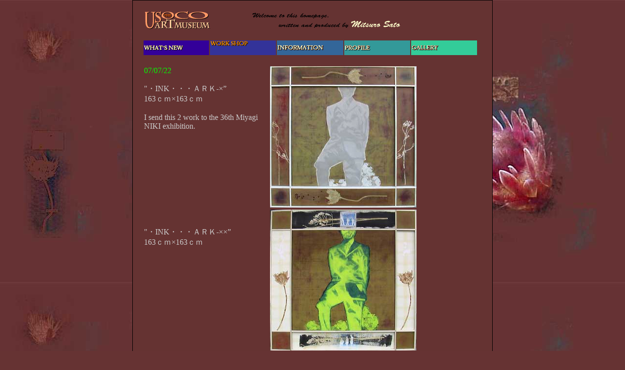

--- FILE ---
content_type: text/html
request_url: https://www.mitsuro.com/Workshop-2006e.html
body_size: 4353
content:
<!DOCTYPE html PUBLIC "-//W3C//DTD XHTML 1.0 Transitional//EN" "http://www.w3.org/TR/xhtml1/DTD/xhtml1-transitional.dtd">
<html xmlns="http://www.w3.org/1999/xhtml">
<head>
<meta http-equiv="Content-Type" content="text/html; charset=UTF-8" />
<title>無題ドキュメント</title>
<style type="text/css">
<!--
body {
	margin: 0; /* 複数の異なるブラウザの初期設定値に対応するため、body エレメントのマージンと余白を 0 にすることをお勧めします */
	padding: 0;
	text-align: center; /* これにより、IE 5* ブラウザではコンテナが中央揃えになります。そして、テキストは、#container セレクタの初期設定である左揃えに設定されます */
	color: #666;
	font-size: 100%;
	background-color: #633;
	background-image: url(image/back.jpg);
}
.oneColElsCtr #container {
	width: 46em;
	background: #FFFFFF;
	margin: 0 auto; /* 自動マージン（幅と連動）により、ページが中央揃えになります */
	border: 1px solid #000000;
	text-align: left; /* この設定は body エレメントの text-align: center より優先されます。 */
}
.oneColElsCtr #mainContent {
	padding: 0 20px; /* 余白は div ボックスの内側のスペース、マージンは div ボックスの外側のスペースです */
	background-image: none;
	background-color: #653332;
	border-bottom-style: outset;
}
body,td,th {
	color: #CCC;
}
a:link {
	color: #FFC;
}
a:visited {
	color: #FC3;
}
-->
</style>
<script type="text/javascript">
<!--
function MM_swapImgRestore() { //v3.0
  var i,x,a=document.MM_sr; for(i=0;a&&i<a.length&&(x=a[i])&&x.oSrc;i++) x.src=x.oSrc;
}
function MM_preloadImages() { //v3.0
  var d=document; if(d.images){ if(!d.MM_p) d.MM_p=new Array();
    var i,j=d.MM_p.length,a=MM_preloadImages.arguments; for(i=0; i<a.length; i++)
    if (a[i].indexOf("#")!=0){ d.MM_p[j]=new Image; d.MM_p[j++].src=a[i];}}
}

function MM_findObj(n, d) { //v4.01
  var p,i,x;  if(!d) d=document; if((p=n.indexOf("?"))>0&&parent.frames.length) {
    d=parent.frames[n.substring(p+1)].document; n=n.substring(0,p);}
  if(!(x=d[n])&&d.all) x=d.all[n]; for (i=0;!x&&i<d.forms.length;i++) x=d.forms[i][n];
  for(i=0;!x&&d.layers&&i<d.layers.length;i++) x=MM_findObj(n,d.layers[i].document);
  if(!x && d.getElementById) x=d.getElementById(n); return x;
}

function MM_swapImage() { //v3.0
  var i,j=0,x,a=MM_swapImage.arguments; document.MM_sr=new Array; for(i=0;i<(a.length-2);i+=3)
   if ((x=MM_findObj(a[i]))!=null){document.MM_sr[j++]=x; if(!x.oSrc) x.oSrc=x.src; x.src=a[i+2];}
}
//-->
</script>
</head>

<body class="oneColElsCtr" onload="MM_preloadImages('image/whatsnews_F2.gif','image/informations_F2.gif','image/profiles_F2.gif','image/workshops_F2.gif','image/gallerys.gif')">

<div id="container">
  <div id="mainContent">
    <br />
    <table width="692" border="0">
      <tr>
        <td width="215"><a href="index-e.html"><img src="image/titles.gif" alt="usocoart" name="titles" width="142" height="38" border="0" align="middle" id="titles" /></a></td>
        <td width="467"><a href="index-xe.html"><img src="image/message.gif" alt="message" name="message" width="306" height="33" border="0" usemap="#message" id="message" /></a></td>
      </tr>
    </table>
    <br />
    <table width="687" border="0">
      <tr>
        <td width="132" bgcolor="#330099"><a href="What%27s%20New-e.html" onmouseout="MM_swapImgRestore()" onmouseover="MM_swapImage('Image61','','image/whatsnews_F2.gif',1)"><img src="image/whatsnews.gif"alt="whatsnew" name="Image61" width="80" height="10" border="0" id="Image61" /></a></td>
        <td width="133" bgcolor="#333399"><a href="Workshop-e.html" onmouseout="MM_swapImgRestore()" onmouseover="MM_swapImage('Image56','','image/workshops_F2.gif',1)"><img src="image/workshops_F2.gif"alt="workshop" name="Image56" width="77" height="10" border="0" id="Image56" /><br />
          <br />
        </a></td>
        <td width="134" bgcolor="#336699"><a href="InforMation-e.html" onmouseout="MM_swapImgRestore()" onmouseover="MM_swapImage('Image59','','image/informations_F2.gif',1)"><img src="image/informations.gif"alt="information" name="Image59" width="95" height="10" border="0" id="Image59" /></a></td>
        <td width="133" bgcolor="#339999"><a href="Profile-e.html" onmouseout="MM_swapImgRestore()" onmouseover="MM_swapImage('Image57','','image/profiles_F2.gif',1)"><img src="image/profiles.gif"alt="profile" name="Image57" width="52" height="10" border="0" id="Image57" /></a></td>
        <td width="133" bgcolor="#33CC99"><a href="gallery-e.html" onmouseout="MM_swapImgRestore()" onmouseover="MM_swapImage('Image1','','image/gallerys.gif',1)"><img src="image/gallerys_F2.gif"alt="gallery" name="Image1" width="55" height="10" border="0" id="Image1" /></a></td>
      </tr>
    </table>
    <br />
    <table width="100%" border="0" height="9796">
      <tr>
        <td height="148" valign="top" align="left"><font color="#00FF00">07/07/22 </font><br />
          <br />
          &quot;・INK・・・ＡＲＫ-×”<br />
          163ｃｍ×163ｃｍ<br />
          <br />
          I send this 2 work to the 36th Miyagi NIKI exhibition.<br />
          <br /></td>
        <td height="148" valign="top" align="left"><img src="image/wsl07722b.jpg" alt="" width="300" height="290" /></td>
      </tr>
      <tr>
        <td height="148" valign="top" align="left"><br />
          <br />
          &quot;・INK・・・ＡＲＫ-××”<br />
          163ｃｍ×163ｃｍ</td>
        <td height="148" valign="top" align="left"><img src="image/wsl07722a.jpg" alt="" width="300" height="289" /></td>
      </tr>
      <tr>
        <td height="148" valign="top" align="left"><img src="image/wsl07716i.jpg" alt="" width="250" height="184" /></td>
        <td height="148" valign="top" align="left"><font color="#0000FF">07/07/16 </font></td>
      </tr>
      <tr>
        <td height="148" valign="top" align="left"><img src="image/wsl07716h.jpg" alt="" width="250" height="184" /></td>
        <td height="148" valign="top" align="left">&nbsp;</td>
      </tr>
      <tr>
        <td height="148" valign="top" align="left"><img src="image/wsl07716g.jpg" alt="" width="250" height="184" /></td>
        <td height="148" valign="top" align="left">&nbsp;</td>
      </tr>
      <tr>
        <td height="148" valign="top" align="left"><img src="image/wsl07716f.jpg" alt="" width="250" height="184" /></td>
        <td height="148" valign="top" align="left">&nbsp;</td>
      </tr>
      <tr>
        <td height="148" valign="top" align="left"><img src="image/wsl07716e.jpg" alt="" width="250" height="184" /></td>
        <td height="148" valign="top" align="left">&nbsp;</td>
      </tr>
      <tr>
        <td height="148" valign="top" align="left"><img src="image/wsl07716d.jpg" alt="" width="250" height="184" /></td>
        <td height="148" valign="top" align="left">&nbsp;</td>
      </tr>
      <tr>
        <td height="148" valign="top" align="left"><img src="image/wsl07716c.jpg" alt="" width="250" height="184" /></td>
        <td height="148" valign="top" align="left">&nbsp;</td>
      </tr>
      <tr>
        <td height="148" valign="top" align="left"><img src="image/wsl07716b.jpg" alt="" width="250" height="184" /></td>
        <td height="148" valign="top" align="left">&nbsp;</td>
      </tr>
      <tr>
        <td height="148" valign="top" align="left"><img src="image/wsl07716a.jpg" alt="" width="250" height="184" /></td>
        <td height="148" valign="top" align="left">&nbsp;</td>
      </tr>
      <tr>
        <td height="148" valign="top" align="left"><img src="image/wsl0778c.jpg" alt="" width="250" height="184" /></td>
        <td height="148" valign="top" align="left"><font color="#FFFF00">07/07/08 </font></td>
      </tr>
      <tr>
        <td height="148" valign="top" align="left"><img src="image/wsl0778d.jpg" alt="" width="250" height="184" /></td>
        <td height="148" valign="top" align="left">&nbsp;</td>
      </tr>
      <tr>
        <td height="148" valign="top" align="left"><img src="image/wsl0778e.jpg" alt="" width="250" height="184" /></td>
        <td height="148" valign="top" align="left">&nbsp;</td>
      </tr>
      <tr>
        <td height="148" valign="top" align="left"><img src="image/wsl0778a.jpg" alt="" width="250" height="184" /></td>
        <td height="148" valign="top" align="left">&nbsp;</td>
      </tr>
      <tr>
        <td height="148" valign="top" align="left"><img src="image/wsl0771i.jpg" alt="" width="250" height="184" /></td>
        <td height="148" valign="top" align="left"><p><font color="#00FFFF">07/07/01<br />
          </font>I decided the title of this work.<br />
        </p>
          <p>&quot; .INK...ARK-×”<br />
            &quot; .INK...ARK-××”</p></td>
      </tr>
      <tr>
        <td height="148" valign="top" align="left"><img src="image/wsl0771h.jpg" alt="" width="250" height="184" /></td>
        <td height="148" valign="top" align="left">&nbsp;</td>
      </tr>
      <tr>
        <td height="148" valign="top" align="left"><img src="image/wsl0771g.jpg" alt="" width="250" height="133" /></td>
        <td height="148" valign="top" align="left">&nbsp;</td>
      </tr>
      <tr>
        <td height="148" valign="top" align="left"><img src="image/wsl0771f.jpg" alt="" width="250" height="184" /></td>
        <td height="148" valign="top" align="left">&nbsp;</td>
      </tr>
      <tr>
        <td height="148" valign="top" align="left"><img src="image/wsl0771e.jpg" alt="" width="250" height="184" /></td>
        <td height="148" valign="top" align="left">&nbsp;</td>
      </tr>
      <tr>
        <td height="148" valign="top" align="left"><img src="image/wsl0771d.jpg" alt="" width="250" height="184" /></td>
        <td height="148" valign="top" align="left">&nbsp;</td>
      </tr>
      <tr>
        <td height="148" valign="top" align="left"><img src="image/wsl0771c.jpg" alt="" width="250" height="184" /></td>
        <td height="148" valign="top" align="left">&nbsp;</td>
      </tr>
      <tr>
        <td height="148" valign="top" align="left"><img src="image/wsl0771b.jpg" alt="" width="250" height="184" /></td>
        <td height="148" valign="top" align="left">&nbsp;</td>
      </tr>
      <tr>
        <td height="148" valign="top" align="left"><img src="image/wsl0771a.jpg" alt="" width="250" height="184" /></td>
        <td height="148" valign="top" align="left">&nbsp;</td>
      </tr>
      <tr>
        <td height="148" valign="top" align="left"><img src="image/wsl07623d.jpg" alt="" width="250" height="184" /></td>
        <td height="148" valign="top" align="left"><font color="#FF00FF">07/06/24 </font><br />
          <font size="-2"><font color="#CCCCCC"><font color="#FF9933"><font color="#666666">Back 
            ground music：</font></font><font color="#666666">SION &quot;SUKINATOKI NI TPBE! &quot; TOCT-24549.</font></font></font></td>
      </tr>
      <tr>
        <td height="148" valign="top" align="left"><img src="image/wsl07623c.jpg" alt="" width="250" height="184" /></td>
        <td height="148" valign="top" align="left">&nbsp;</td>
      </tr>
      <tr>
        <td height="148" valign="top" align="left"><img src="image/wsl07623b.jpg" alt="" width="250" height="184" /></td>
        <td height="148" valign="top" align="left">&nbsp;</td>
      </tr>
      <tr>
        <td height="148" valign="top" align="left"><img src="image/wsl07623a.jpg" alt="" width="250" height="184" /></td>
        <td height="148" valign="top" align="left">&nbsp;</td>
      </tr>
      <tr>
        <td height="148" valign="top" align="left"><img src="image/wsl07617c.jpg" alt="" width="250" height="184" /></td>
        <td height="148" valign="top" align="left"><font color="#FF0000">07/06/17 </font><br />
          <br />
          <font size="-2"><font color="#CCCCCC"><font color="#FF9933"><font color="#666666">Back 
            ground music：</font></font><font color="#666666">LINKIN PARK &quot;METEORA&quot; WPCR -11440.</font></font></font></td>
      </tr>
      <tr>
        <td height="148" valign="top" align="left"><img src="image/wsl07617b.jpg" alt="" width="250" height="184" /></td>
        <td height="148" valign="top" align="left">&nbsp;</td>
      </tr>
      <tr>
        <td height="148" valign="top" align="left"><img src="image/wsl07617a.jpg" alt="" width="250" height="184" /></td>
        <td height="148" valign="top" align="left">&nbsp;</td>
      </tr>
      <tr>
        <td height="148" valign="top" align="left"><img src="image/wsl07610c.jpg" alt="" width="184" height="250" /></td>
        <td height="148" valign="top" align="left"><p><font color="#00FF00">07/06/10<br />
          </font>I am drawing on the hard board of the square size of 90c×m 90cm now.<br />
          <br />
          <font size="-2"><font color="#CCCCCC"><font color="#FF9933"><font color="#666666">Back 
            ground music：</font></font><font color="#666666">SION &quot; </font></font></font><font color="#666666">Tokyo nocturne&quot; BVCH-41002.</font></p>
          <p>&nbsp;</p></td>
      </tr>
      <tr>
        <td height="148" valign="top" align="left"><img src="image/wsl07610b.jpg" alt="" width="250" height="184" /></td>
        <td height="148" valign="top" align="left">&nbsp;</td>
      </tr>
      <tr>
        <td height="148" valign="top" align="left"><img src="image/wsl07610a.jpg" alt="" width="250" height="184" /></td>
        <td height="148" valign="top" align="left">&nbsp;</td>
      </tr>
      <tr>
        <td height="148" valign="top" align="left"><img src="image/wsl0764c.jpg" alt="" width="250" height="257" /></td>
        <td height="148" valign="top" align="left"><font color="#0000FF">07/06/03 </font><br />
          I am making the rough sketch of my work by the photo shop.<br />
          <br />
          <font size="-2"><font color="#CCCCCC"><font color="#FF9933"><font color="#666666">Back 
            ground music：</font></font><font color="#666666">LINKIN PARK &quot;MINIUTES TO MIDNIGHT&quot; WPCR -12610.</font></font></font></td>
      </tr>
      <tr>
        <td height="148" valign="top" align="left"><img src="image/wsl0764b.jpg" alt="" width="250" height="249" /></td>
        <td height="148" valign="top" align="left">&nbsp;</td>
      </tr>
      <tr>
        <td height="148" valign="top" align="left"><img src="image/wsl0764a.jpg" alt="" width="254" height="203" /></td>
        <td height="148" valign="top" align="left">&nbsp;</td>
      </tr>
      <tr>
        <td height="148" valign="top" align="left"><img src="image/wsl07225g.jpg" alt="" width="200" height="147" /></td>
        <td height="148" valign="top" align="left"><p><font color="#FF0000">02/25/2007</font></p>
          <p> repeated the work to paint it and to wipe it out many times.</p></td>
      </tr>
      <tr>
        <td height="148" valign="top" align="left"><img src="image/wsl07225h.jpg" alt="" width="200" height="147" /></td>
        <td height="148" valign="top" align="left">&nbsp;</td>
      </tr>
      <tr>
        <td height="148" valign="top" align="left"><img src="image/wsl07225e.jpg" alt="" width="200" height="147" /></td>
        <td height="148" valign="top" align="left">&nbsp;</td>
      </tr>
      <tr>
        <td height="148" valign="top" align="left"><img src="image/wsl07225d.jpg" alt="" width="200" height="147" /></td>
        <td height="148" valign="top" align="left">&nbsp;</td>
      </tr>
      <tr>
        <td height="148" valign="top" align="left"><img src="image/wsl07225c.jpg" alt="" width="200" height="147" /></td>
        <td height="148" valign="top" align="left">&nbsp;</td>
      </tr>
      <tr>
        <td height="148" valign="top" align="left"><img src="image/wsl07225b.jpg" alt="" width="200" height="147" /></td>
        <td height="148" valign="top" align="left">&nbsp;</td>
      </tr>
      <tr>
        <td height="148" valign="top" align="left"><img src="image/wsl07225a.jpg" alt="" width="200" height="147" /></td>
        <td height="148" valign="top" align="left">&nbsp;</td>
      </tr>
      <tr>
        <td height="148" valign="top" align="left"><img src="image/wsl0072b.jpg" alt="" width="200" height="147" /></td>
        <td height="148" valign="top" align="left">I put AKASI paper on the board, and then painted GessoBlack.Can you see AKASHI paper?</td>
      </tr>
      <tr>
        <td height="148" valign="top" align="left"><img src="image/wsl0072a.jpg" alt="" width="200" height="147" /></td>
        <td height="148" valign="top" align="left"><font color="#00FF00">02/04/2007</font><br />
          I painted Gesso Red Ochre to the hard little board.</td>
      </tr>
      <tr>
        <td height="148" valign="top" align="left"><img src="image/wsl007128l.jpg" alt="" width="200" height="147" /></td>
        <td height="148" valign="top" align="left">I included all the hard boards.<br />
          It is the completion of the hard board of × 162cm 162cm.<br />
          <font size="-2"><font color="#CCCCCC"><font size="-2"><font color="#CCCCCC"><font color="#FF9933"><font color="#666666">Back 
            ground music：</font></font></font></font><font color="#666666">RARABAI SINGER /Miyuki Nakajima / YCCW-10030</font></font></font></td>
      </tr>
      <tr>
        <td height="148" valign="top" align="left"><img src="image/wsl007128j.jpg" alt="" width="200" height="147" /></td>
        <td height="148" valign="top" align="left">&nbsp;</td>
      </tr>
      <tr>
        <td height="148" valign="top" align="left"><img src="image/wsl007128i.jpg" alt="" width="151" height="140" /></td>
        <td height="148" valign="top" align="left">&nbsp;</td>
      </tr>
      <tr>
        <td height="148" valign="top" align="left"><img src="image/wsl007128h.jpg" alt="" width="200" height="147" /></td>
        <td height="148" valign="top" align="left">&nbsp;</td>
      </tr>
      <tr>
        <td height="148" valign="top" align="left"><img src="image/wsl007128f.jpg" alt="" width="200" height="147" /></td>
        <td height="148" valign="top" align="left">&nbsp;</td>
      </tr>
      <tr>
        <td height="148" valign="top" align="left"><img src="image/wsl007128g.jpg" alt="" width="200" height="147" /></td>
        <td height="148" valign="top" align="left">&nbsp;</td>
      </tr>
      <tr>
        <td height="148" valign="top" align="left"><img src="image/wsl007128e.jpg" alt="" width="200" height="147" /></td>
        <td height="148" valign="top" align="left">I am not a carpenter though it seems entirely to be a carpenter.</td>
      </tr>
      <tr>
        <td height="148" valign="top" align="left"><img src="image/wsl007128d.jpg" alt="" width="200" height="147" /></td>
        <td height="148" valign="top" align="left">&nbsp;</td>
      </tr>
      <tr>
        <td height="148" valign="top" align="left"><img src="image/wsl007128b.jpg" alt="" width="200" height="147" /></td>
        <td height="148" valign="top" align="left">&nbsp;</td>
      </tr>
      <tr>
        <td height="148" valign="top" align="left"><img src="image/wsl007q28a.jpg" alt="" width="200" height="147" /></td>
        <td height="148" valign="top" align="left"><font color="#0000FF">01/28/2007<br />
        </font>I change the hard board of the  116cm× 116cm size to the size of 162cm × 162cm.</td>
      </tr>
      <tr>
        <td height="148" valign="top" align="left"><img src="image/wsl0718c.jpg" alt="" width="200" height="147" /></td>
        <td height="148" valign="top" align="left">It seems that the color of the bottom is so transparent.<br />
          <br />
          <font size="-2"><font color="#CCCCCC"><font size="-2"><font color="#CCCCCC"><font color="#FF9933"><font color="#666666">Back 
            ground music：</font></font></font></font><font color="#666666">The Beatles LOVE tocp-70200</font></font></font></td>
      </tr>
      <tr>
        <td height="148" valign="top" align="left"><img src="image/wsl0718b.jpg" alt="" width="200" height="147" /></td>
        <td height="148" valign="top" align="left">I painted YellowOxide more.I wiped out that color just a little.</td>
      </tr>
      <tr>
        <td height="148" valign="top" align="left"><img src="image/wsl0718a.jpg" alt="" width="200" height="150" /></td>
        <td height="148" valign="top" align="left"><font color="#FFFF00">01/08/2007<br />
        </font>I painted CadmiumRed.</td>
      </tr>
      <tr>
        <td height="148" valign="top" align="left"><img src="image/wsl061217d.jpg" alt="" width="200" height="150" /></td>
        <td height="148" valign="top" align="left"><p>I think this ground work processing that no one will notice it.</p>
          <p><font size="-2"><font color="#CCCCCC"><font color="#FF9933"><font color="#666666">Back 
            ground music：</font></font><font color="#666666">JAMES  MORRISON.  Polydor UICP -9014,　</font></font></font></p></td>
      </tr>
      <tr>
        <td height="148" valign="top" align="left"><img src="image/wsl061217c.jpg" alt="" width="200" height="150" /></td>
        <td height="148" valign="top" align="left">I painted black on Gesso more.</td>
      </tr>
      <tr>
        <td height="148" valign="top" align="left"><img src="image/wsl061217b.jpg" alt="" width="200" height="150" /></td>
        <td height="148" valign="top" align="left">I painted Gesso on that.</td>
      </tr>
      <tr>
        <td height="148" valign="top" align="left"><img src="image/wsl061217a.jpg" alt="" width="200" height="188" /></td>
        <td height="148" valign="top" align="left"><font color="#00FFFF">06/12/17 </font><br />
          <br />
          <br />
          It was made vacant, and I put paper in the screen all.</td>
      </tr>
      <tr>
        <td width="23%" height="148" valign="top" align="left"><img src="image/wsl06122a.jpg" alt="" width="200" height="150" /></td>
        <td width="77%" height="148" valign="top" align="left"><p>I will cover all of the hard boards with Akashi paper.<br />
          <br />
          <font color="#CCCCCC"><font color="#FF9933"><font color="#666666" size="-2">Back 
            ground music：</font></font><font color="#666666" size="-2">U2 18 singles,　</font></font></p></td>
      </tr>
      <tr>
        <td width="23%" height="148" valign="top" align="left"><img src="image/wsl06122c.jpg" alt="" width="200" height="150" /></td>
        <td width="77%" height="148" valign="top" align="left"><p><font size="2">I am putting Akashi paper in the hard board.<br />
          </font><font color="#CCCCCC"><br />
          </font></p></td>
      </tr>
      <tr>
        <td width="23%" height="42" valign="top" align="left"><img src="image/wsl06122b.jpg" alt="" width="200" height="150" /></td>
        <td width="77%" height="42" valign="top" align="left"><font color="#FF00FF">06/12/03 </font><font size="2"><br />
          </font><font color="#CCCCCC">I began to produce a new work. The size 
            of this work is No.S50. <br />
          </font></td>
      </tr>
    </table>
    <p><font color="#CCCCCC">　 </font><font color="#FFCC99"><font color="#FF9900"><em>Copyright&copy;1998-2000. 
    Copyright</em></font><em><font color="#FFFFCC"> <a href="mailto:@mitsuro.com">@mitsuro.com</a></font><font color="#FF9900"> All rights reserved.</font></em></font></p>
  <!-- end #mainContent --></div>
<!-- end #container --></div>
</body>
</html>
